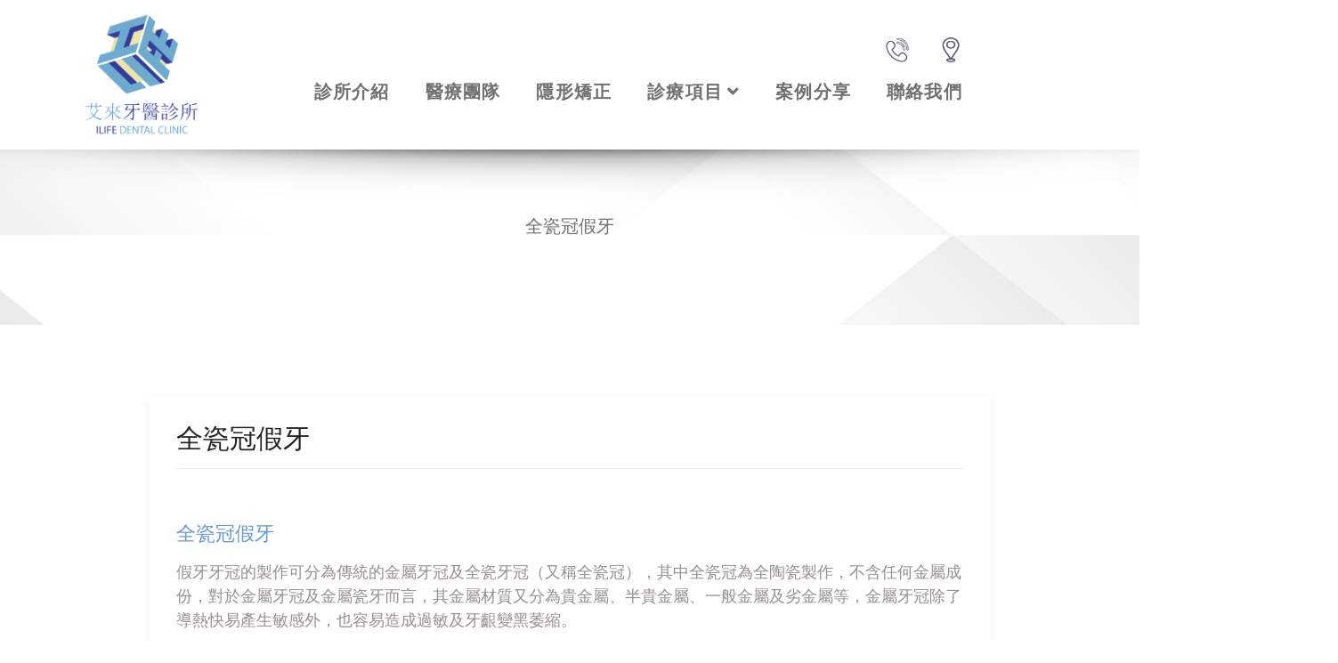

--- FILE ---
content_type: text/html; charset=UTF-8
request_url: https://www.ilifedental.com.tw/service-single6.html
body_size: 3779
content:
<!DOCTYPE html>
<html lang="zh-Hant-TW">

<head>
    <meta charset="utf-8">
    <meta http-equiv="X-UA-Compatible" content="IE=edge">
    <meta name="viewport" content="width=device-width, initial-scale=1">
     <title>全瓷冠假牙-艾來牙醫診所</title>
	<meta name="description" content=""  />

    <!-- ========== Start Stylesheet ========== -->
    <link href="assets/css/bootstrap.min.css" rel="stylesheet" />
    <link href="assets/css/font-awesome.min.css" rel="stylesheet" />
    <link href="assets/css/flaticon-set.css" rel="stylesheet" />
    <link href="assets/css/magnific-popup.css" rel="stylesheet" />
    <link href="assets/css/owl.carousel.min.css" rel="stylesheet" />
    <link href="assets/css/owl.theme.default.min.css" rel="stylesheet" />
    <link href="assets/css/animate.css" rel="stylesheet" />
    <link href="assets/css/bootsnav.css" rel="stylesheet" />
    <link href="style.css" rel="stylesheet">
    <link href="style2.css" rel="stylesheet">
    <link href="assets/css/responsive.css" rel="stylesheet" />
	<link href="assets/css/custom.css" rel="stylesheet" />
    <!-- ========== End Stylesheet ========== -->

    <!-- HTML5 shim and Respond.js for IE8 support of HTML5 elements and media queries -->
    <!-- WARNING: Respond.js doesn't work if you view the page via file:// -->
    <!--[if lt IE 9]>
      <script src="assets/js/html5/html5shiv.min.js"></script>
      <script src="assets/js/html5/respond.min.js"></script>
    <![endif]-->

    <!-- ========== Google Fonts ========== -->
    <link href="//fonts.googleapis.com/css-family=Open+Sans.htm" rel="stylesheet">
    <link href="//fonts.googleapis.com/css-family=Poppins-400,500,600,700,800.htm" rel="stylesheet">

<!-- Banner Slider -->
<link rel="stylesheet" href="assets/css/banner-slide.css">
<script src="assets/js/banner-slide.js"></script>
 <!-- Google tag (gtag.js) -->
<script async src="https://www.googletagmanager.com/gtag/js?id=G-VBWB5KP6R3"></script>
<script>
  window.dataLayer = window.dataLayer || [];
  function gtag(){dataLayer.push(arguments);}
  gtag('js', new Date());

  gtag('config', 'G-VBWB5KP6R3');
</script></head>



<body>

    <!-- Preloader Start -->
    <div class="se-pre-con"></div>
    <!-- Preloader Ends -->

    <!-- Start Header Top 
    ============================================= -->

<div class="wrape">

<div class="wrape-left">
                   
		<a href="/">
		<img src="/assets/img/logo.png" class="logo logo-margin" alt="艾來牙醫診所">
	</a>


 </div>


<div class="outside">

    <div class="top-bar-area">
        <div class="container">
            <div class="row">
                <div class="col-md-12 ">
                    
                </div>
                <div class="col-md-8 address-info text-right ">
                    <div class="info box">
                        <ul>

                           
                            <li>
                                <div class="icon" style="color: #fff;">
                                    <a href="tel:02-87261166">
                                   <!--  <i class="fas fa-phone"></i> -->
                                   <img src="/assets/img/phone.png" width="30" height="30">
                                </a>
                                </div>
                              
                            </li>
                            <li>
                                <div class="icon">
                                    <a href="https://goo.gl/maps/QTVToukxeJu7UKs87" target="_blank">
                                   <!--  <i class="fab fa-line"></i> -->
                                    <img src="/assets/img/location.png" width="30" height="30">
                                </a>
                                </div>
                              
                            </li>
                            
                        </ul>
                    </div>
                </div>
            </div>
        </div>
    </div>
    <!-- End Header Top -->

    <!-- Header 
    ============================================= -->
    <header id="home">

        <!-- Start Navigation -->
        <nav class="navbar navbar-default attr-border logo-less small-pad navbar-sticky bootsnav">

            <div class="container">


                <div class="wrape-right">
                <!-- Start Header Navigation -->
                <div class="navbar-header">
                    <button type="button" class="navbar-toggle" data-toggle="collapse" data-target="#navbar-menu">
                        <i class="fa fa-bars"></i>
                    </button>
                     <a class="navbar-brand1" href="/">
                        <img src="/assets/img/logo.png" class="logo">
                    </a>


                     <div class="info box sddinfo ">
                        <ul>
                              <li>
                                <div class="icon" style="color: #fff;">
                                    <a href="tel:02-87261166 ">
                                   <!--  <i class="fas fa-phone"></i> -->
                                   <img src="/assets/img/phone.png" width="30" height="30">
                                </a>
                                </div>
                              
                            </li>
                            <li>
                                <div class="icon">
                                    <a href="https://goo.gl/maps/QTVToukxeJu7UKs87" target="_blank">
                                   <!--  <i class="fab fa-line"></i> -->
                                    <img src="/assets/img/location.png" width="30" height="30">
                                </a>
                                </div>
                              
                            </li>
                            

                            
                        </ul>
                    </div>





                </div>
                <!-- End Header Navigation -->

                <!-- Collect the nav links, forms, and other content for toggling -->
                <div class="collapse navbar-collapse" id="navbar-menu">
                      <a  href="/" >
                        <img class="logo2" src="/assets/img/logo2.png" width="150" alt="">
                    </a>

                    <ul class="nav navbar-nav navbar-left" data-in="#" data-out="#">
                       
                        <li>
                            <a href="/about.html" style="font-size:20px">診所介紹</a>
                        </li>

                        <li>
                            <a href="/team.html" style="font-size:20px">醫療團隊</a>
                        </li>

                        <li>
                            <a href="/invisalign.html" style="font-size:20px">隱形矯正</a>
                        </li>


                        <li class="dropdown">
                            <a href="javascript:void(0);" class="dropdown-toggle active" data-toggle="dropdown"  style="font-size:20px">診療項目</a>
                            <ul class="dropdown-menu">
                                <li><a href="/service-single2.html" style="font-size:20px">植牙</a></li><li><a href="/service-single3.html" style="font-size:20px">牙周病治療</a></li><li><a href="/service-single4.html" style="font-size:20px">牙齒矯正</a></li><li><a href="/service-single5.html" style="font-size:20px">全口重建</a></li><li><a href="/service-single6.html" style="font-size:20px">全瓷冠假牙</a></li><li><a href="/service-single7.html" style="font-size:20px">美白貼片</a></li><li><a href="/service-single8.html" style="font-size:20px">冷光美白</a></li><li><a href="/service-single9.html" style="font-size:20px">顯微根管</a></li><li><a href="/service-single10.html" style="font-size:20px">兒童牙醫</a></li>                            </ul>
                        </li>



                        <li>
                            <a href="/share.html" style="font-size:20px">案例分享</a>
                        </li>
                       
                        <li>
                            <a href="/contact.html" style="font-size:20px">聯絡我們</a>
                        </li>





                    </ul>



                            <div class="info box sddinfo">
                        <ul>
                              <li>
                                <div class="icon" style="color: #fff;">
                                    <a href="tel:02-87261166 ">
                                   <!--  <i class="fas fa-phone"></i> -->
                                   <img src="/assets/img/phone.png" width="30" height="30">
                                </a>
                                </div>
                              
                            </li>
                            <li>
                                <div class="icon">
                                    <a href="https://goo.gl/maps/QTVToukxeJu7UKs87" target="_blank">
                                   <!--  <i class="fab fa-line"></i> -->
                                    <img src="/assets/img/location.png" width="30" height="30">
                                </a>
                                </div>
                              
                            </li>
                            

                            
                        </ul>
                    </div>



                </div><!-- /.navbar-collapse -->

</div> <!--outside-->
</div>
</div>

            </div>

        </nav>
        <!-- End Navigation -->

    </header>
    <!-- End Header -->

    <div class="breadcrumb-area shadow  bg-fixed text-center text-light" style="background: url(assets/img/page-topBG.jpg) top; background-size:cover;">
        <div class="container">
            <div class="row">
                <div class="col-lg-12 col-md-12">
                    <h1>全瓷冠假牙</h1>
                </div>
            </div>
        </div>
    </div>
    <!-- End Breadcrumb -->

   

    <!-- Start Blog
    ============================================= -->
    <div class="blog-area single full-blog full-blog default-padding">
        <div class="container">
            <div class="row">
                <div class="blog-items">
                    <div class="blog-content col-md-10 col-md-offset-1">
                        <div class="item">

                           

                            <div class="info content-box">
                               
                                
                                <h2>全瓷冠假牙</h2>
                                <hr class="g-mb-60">

                                <p><span style="color:#6699cc;"><span style="font-size:22px;">全瓷冠假牙</span></span></p>

<p><span style="font-size:18px;">假牙牙冠的製作可分為傳統的金屬牙冠及全瓷牙冠（又稱全瓷冠），其中全瓷冠為全陶瓷製作，不含任何金屬成份，對於金屬牙冠及金屬瓷牙而言，其金屬材質又分為貴金屬、半貴金屬、一般金屬及劣金屬等，金屬牙冠除了導熱快易產生敏感外，也容易造成過敏及牙齦變黑萎縮。</span></p>

<p><span style="font-size:18px;">全瓷冠在色澤、紋理等細節的處理也較一般牙冠細致許多，因此非常適合對前牙美觀有較高要求者。</span></p>

<p>&nbsp;</p>

<p><span style="color:#666699;"><span style="font-size:18px;">全瓷冠的優點</span></span></p>

<p><span style="font-size:18px;">強度高、密合度高</span></p>

<p><span style="font-size:18px;">因為沒有與金屬材質接合的問題，所以不會有接合處破裂的問題。經數位掃描精密製作密合度高。</span></p>

<p>&nbsp;</p>

<p><span style="color:#666699;"><span style="font-size:18px;">自然美觀</span></span></p>

<p><span style="font-size:18px;">因為陶瓷跟原生的牙齒同樣為白色材質並有部分透明度；再加上內建專業設備可以精準比色並上釉燒結，可以做到與患者周遭牙齒顏色一致甚至更自然美觀。</span></p>

<p>&nbsp;</p>

<p><span style="color:#666699;"><span style="font-size:18px;">與人體相容較高</span></span></p>

<p><span style="font-size:18px;">一般的全金屬或半金屬牙冠，因為內部接觸牙齦部分採金屬材質，久了會致使周遭牙肉變色變黑甚至萎縮。全瓷冠不含金屬所以更能與人體相容。</span></p>

<p>&nbsp;</p>

<p><span style="color:#666699;"><span style="font-size:18px;">不刺激牙髓神經</span></span></p>

<p><span style="font-size:18px;">陶瓷材質不會因冷熱食物的交替而刺激牙髓神經，也因無金屬成份，不會有金屬離子釋出及異物感。</span></p>

<p>&nbsp;</p>
                            </div>
                        </div>
                    </div>
                </div>
            </div>
        </div>
    </div>
    <!-- End Blog -->

   
  
    <footer class="bg-light" style="background-color:#fff; background:url(/assets/img/footer-bg.jpg); background-size: cover;">
        <!-- Start Footer Top -->
  
        <!-- End Footer Top -->
        <div class="container">
            <div class="row">
                <div class="f-items  m-footer">

                    
                    <!-- Single Item -->
                    <div class="col-md-12  item">
                        <div class="f-item link footer-flex" >
                            <img src="/assets/img/logo.png" class="logo" alt="" width="18%" >
                            
                             <ul class="footer-icon">
	<li><a href="tel:02-87261166"><img height="30" src="/assets/img/phone2.png" width="30" /><span>:02-87261166</span></a></li>
	<li><a href="javascript:;"><img height="30" src="/assets/img/time.png" width="30" /><span>:週一~六 09:30~21:30<br class="none" />
	週日休診</span></a></li>
	<li><a href="https://goo.gl/maps/QTVToukxeJu7UKs87" target="_blank"><img height="30" src="/assets/img/location2.png" width="30" /><span>：台北市信義區林口街190號</span></a></li>
</ul>

                        </div>
                    </div>
                    <!-- End Single Item -->

                   
                </div>

                
            </div>
        </div>
        <!-- Start Footer Bottom -->
		
		<div style="margin:20px; text-align:center">
		<a href="https://www.ilifedental.com.tw">台北隱適美推薦</a> 
		<a href="https://www.ilifedental.com.tw/dentist-clinic.html">信義區牙醫推薦</a> 
		<a href="https://www.ilifedental.com.tw/taipei-periodontist.html">台北牙周病醫生推薦</a> 
		<a href="https://www.ilifedental.com.tw/dental-implants.html">信義區植牙</a> 
		<a href="https://www.ilifedental.com.tw/dentist-recommendation.html">南港牙醫推薦</a> 
		<a href="https://www.ilifedental.com.tw/yongchun-dentist.html">永春牙醫</a>
		</div>
       
    </footer>
    <!-- End Footer -->
    <!-- jQuery Frameworks
    ============================================= -->
    <script src="assets/js/jquery-1.12.4.min.js"></script>
    <script src="assets/js/bootstrap.min.js"></script>
    <script src="assets/js/equal-height.min.js"></script>
    <script src="assets/js/jquery.appear.js"></script>
    <script src="assets/js/jquery.easing.min.js"></script>
    <script src="assets/js/jquery.magnific-popup.min.js"></script>
    <script src="assets/js/modernizr.custom.13711.js"></script>
    <script src="assets/js/owl.carousel.min.js"></script>
    <script src="assets/js/wow.min.js"></script>
    <script src="assets/js/progress-bar.min.js"></script>
    <script src="assets/js/isotope.pkgd.min.js"></script>
    <script src="assets/js/imagesloaded.pkgd.min.js"></script>
    <script src="assets/js/count-to.js"></script>
    <script src="assets/js/bootsnav.js"></script>
    <script src="assets/js/main.js"></script>
    <script src="logo.js"></script>


</body>
</html>

--- FILE ---
content_type: text/css
request_url: https://www.ilifedental.com.tw/style2.css
body_size: 4089
content:
.ilifedental{display:none;}

.about-area h2{ font-size: 25px; }


.logo{ padding:12px 0; max-width: 65%; }
.logo2{ display: none; }
.logo2-open{ display: block; margin-right: 100px; }
.logo-margin{ margin:0 40%; }
.logo img{ margin:0 auto; display:block; width: 34%;}



nav.navbar.bootsnav {
  /*background: url(assets/img/index-bg.png) left;*/
  background-color: #fff;
  border-radius: 0;
  border: none;
  /*box-shadow: 0 8px 25px 0 rgba(0, 0, 0, 0.04);
  -moz-box-shadow: 0 8px 25px 0 rgba(0, 0, 0, 0.04);
  -webkit-box-shadow: 0 8px 25px 0 rgba(0, 0, 0, 0.04);
  -o-box-shadow: 0 8px 25px 0 rgba(0, 0, 0, 0.04);*/
  margin: 0;
}

nav.navbar.bootsnav ul.nav > li > a {
  color: #717071;
  background-color: transparent !important;
  text-transform: uppercase;
  font-weight: 600;
}
nav.navbar .quote-btn a {
  background: #000 none repeat scroll 0 0;
  border-radius: 5px;
  color: #ffffff;
  display: inline-block;
  font-size: 12px;
  font-weight: 600;
  text-transform: uppercase;
}

.nhipic{ width:100%; height: 100%; background-color: #76160C; }
.nhi-list{ display: flex; margin: 30px;}
.about-area .info-flex{ display: flex;     align-items: center;}
.about-area .about-content .info h4{ display: inline; background-color: #E96764; line-height: 1.2; color: #fff; padding: 10px;
    border-radius: 15px; }

.about-area .about-content .concept h2{ color:#1f407f; text-align: center;}
.about-area .about-content .concept p{ font-size: 16px; color:#96908d; text-align: center;}

.about-area .about-content ul li {
/*  border-bottom: 1px solid #e7e7e7;
  margin-bottom: 20px;
  padding-bottom: 20px;*/
  border: 1px solid #E96764;
    border-radius: 30px;
    padding: 5px;
    text-align: center;
    margin: 5px;
    color: #E96764;
}
.about-area .about-content ul li:last-child {
 /* border: medium none;
  margin-bottom: 0;
  padding-bottom: 0;*/
}

.about-area{ background: url(assets/img/index-aboutBG.png) 100% 0%; background-size: cover;}
.top-bar-area{ /*background: url(assets/img/index-bg.png) right;*/ }
.top-bar-area .info.box li .icon i {
  color: #E49415;
  font-size: 30px;
}

.top-bar-area .address-info.text-right .info.box li {
 /* margin-left: 15px;*/
  padding-left: 15px;
  position: relative;
}

.services-area1 .services-items .item i {
 /* border: 1px solid #e7e7e7;
  -webkit-border-radius: 50%;
  -moz-border-radius: 50%;
  border-radius: 50%;
  color: #E96764;
  display: inline-block;
  font-size: 50px;
  height: 200px;
  line-height: 195px;
  position: relative;
  text-align: center;
  width: 200px;*/
}

.services-area1 .services-items .item {
 /* background: #ffffff none repeat scroll 0 0;
  -moz-box-shadow: 0 5px 30px 0 rgba(214, 215, 216, 0.57);
  -webkit-box-shadow: 0 5px 30px 0 rgba(214, 215, 216, 0.57);
  -o-box-shadow: 0 5px 30px 0 rgba(214, 215, 216, 0.57);
  box-shadow: 0 5px 30px 0 rgba(214, 215, 216, 0.57);*/
  padding: 23px 17px;
}
.shadowborder{ box-shadow: 0 0 10px 0 rgba(233, 103, 100, 0.57);}

.services-area1 .services-items .item h4 {
  font-weight: 900;
  text-transform: capitalize;
  display: block;
  color: #9e9996;
}
.Punset{ padding:unset; }
.services-area .col-md-6 .item{ border-radius: 20px; overflow: hidden; margin: 12px; }

.services-area1 .info-flex{ display: flex; align-items: center; justify-content: space-evenly;}
.services-area1 .info-flex li{border: 1px solid #E96764;
    border-radius: 20px;
    padding: 3px;
    margin: 10px;
    color: #E96764;}

.services-area .services-items.item-cell .item .info{ background-color: #BD2A20; }
.services-area .services-items.item-cell .item .info {
  padding: 25px;
}
.maps{ width: 100%; height:300px; }

.services-area .services-items.item-cell .item {
  /*padding: 50px 20px;*/
}

.services-area .services-items .info h4{font-size: 24px; color: #96908d;}
.services-area .services-items .info p{font-size: 18px; color: #96908d;}
.services-area .services-items .item {
  background: #ffffff none repeat scroll 0 0;
  -moz-box-shadow: 0 5px 30px 0 rgba(214, 215, 216, 0.57);
  -webkit-box-shadow: 0 5px 30px 0 rgba(214, 215, 216, 0.57);
  -o-box-shadow: 0 5px 30px 0 rgba(214, 215, 216, 0.57);
  box-shadow: 0 5px 30px 0 rgba(214, 215, 216, 0.57);
  /*padding: 50px 30px;*/
}

/* Services item cell */

.services-area .services-items.item-cell .item .icon, 
.services-area .services-items.item-cell .item .info {
  display: block;
  vertical-align: bottom;
}
.services-area .item .info p{ color: #fff; }
.bg-light{ background: url(assets/img/); position: relative;}
.bg-light {background-color: #000;   padding-top: 30px;}
.footer-tips{ background-color: #B12921; width: 100%; padding: 10px; }
.footer-tips p{ text-align: center; color:#fff; font-size: 16px; }
.ff-flex{ display: flex;  justify-content: space-evenly;}
.ff-flex ul{ margin-bottom: 45px;}
footer .f-item.link li {
  /*float: left;*/
  /*width: 50%;*/
 
/* justify-content: center;*/
 font-size: 18px;
}

.footer-icon li{ padding-right: 30px; }

.f-item a, .f-item p{ color:#888889; width: 100%;  font-size: 16px; line-height: 2.2; }
.f-item h3{ color:#888889; font-weight: 800;}

.footer-icon{ display: flex; margin-left: 165px;  }
.bg-light .f-item .color-f ,.bg-light .f-item ul li a.color-f{ color:#8c7a70; }


.services-area1 .services-items .item a {
  color: #666666;
 /* display: inline-block;*/
  font-weight: 600;
  margin-top: 10px;
  text-transform: uppercase;
}

.site-heading h2{ color:#9e9996;  font-size: 25px;}

.site-heading h2::before {
  /*background: #E49415 none repeat scroll 0 0;*/
  bottom: 0;
  content: "";
  height: 2px;
  left: 50%;
  margin-left: -20px;
  position: absolute;
  width: 40px;
}
.blog-area .info .meta > a {
  color: #E49415;
  /*float: right;*/
  font-weight: 600;
  text-transform: uppercase;
}

.ssbg{ background: url(images/pagebg.jpg);}
.bgwhite{ background-color: #fff; }

.breadcrumb-area .breadcrumb li.active {
  color: #E96764;
}


.flexlayout{ display: flex; }
.wrapebg{ width:90%; background-color:#fff; margin:0 auto; }
.top-title{ width:100%; display: flex; align-items: flex-end; margin-top: 100px; }
.top-title .list-title{ padding: 5px 5px 5px 55px; background-color:#E8625F; text-align: right; color: fff; margin-bottom: unset; }
.top-title .top-line{ border-bottom:1px solid #E8625F; width:67%; }
.service-list{ display: flex; margin-bottom:100px; }
.service-list .s1{  }
.service-list .s1 ul{display: flex;}
.service-list .s1 li{ border: 1px solid #E96764; 
    border-radius: 20px;
    padding: 3px;
    margin: 10px;
    color: #E96764; text-align: center; }
.service-list{margin-bottom: 100px;}

.articlelayout{ margin-bottom: 50px; }
.blog-area .blog-items .info .articlelayout h3{    color: #76160C; font-weight: 600;}
.blog-area .blog-items p{ font-size: 16px; }
.breadcrumb-area .container .col-lg-12 h1{ color: #717071; font-size: 20px; }

.services-area1 .services-items .item i::after {
 /* border-bottom: 2px solid;
  -webkit-border-radius: 50%;
  -moz-border-radius: 50%;
  border-radius: 50%;
  border-left: 2px solid;
  content: "";
  height: 100%;
  left: 0;
  position: absolute;
  top: 0;
  -webkit-transition: all 0.35s ease-in-out;
  -moz-transition: all 0.35s ease-in-out;
  -ms-transition: all 0.35s ease-in-out;
  -o-transition: all 0.35s ease-in-out;
  transition: all 0.35s ease-in-out;
  width: 100%;*/
}

.default-padding {
  padding-top: 80px;
  padding-bottom: 60px;
}

.footerbg{ /*background:url(images/footerbg.png) top;*/ }

.footerbg .services-items .item{background-color: #E1F3EC;}
.footerbg .services-items .item a{
    display: grid;
    height: 130px;align-items: center; }
.footerbg .services-items .item a:hover{  background-color: #6EC5AC; }

.bg-light .f-item li{ display: flex; }

.clients-area .container .clients-items .single-item{ width: 227px; height: 150px; align-items: center; display: grid; background-color: #afc4d1; font-size: 20px; }
.clients-area .container .clients-items .single-item a{ line-height: 5.2;     margin: 0 27px; color:#fff; }
.clients-area .container .clients-items .single-item a:hover{    background-color: #e1eaf0; color:#5C5156; }
.no-js .owl-carousel,.owl-carousel.owl-loaded{display:block;    max-height: 266px; overflow: hidden; }

.bg-mu{ background-color:#7c96ad; }


.teposition{ position:absolute; right:200px; z-index: -10;}


.work-process-area table{
  width: 100% !important;
    display: block;
    border: 1px solid #eee;
    overflow-x: auto;
}
.OutpatientTable tr:nth-child(1){background: #D7C7AE; color: #FFF;}

.OutpatientTable tr{     border-bottom: 1px solid #A6937C;}
.OutpatientTable tr, .OutpatientTable th{text-align: center;font-weight: bold; font-size: 1.2em;}

.work-process-area table th, .boxtext table td{    padding: 10px;}
.OutpatientTable tr:nth-child(2) td{    background: #E8DCC9!important;
    color: #000;}

.OutpatientTable tr td:nth-child(odd){    background: #F6F5F5;}
.OutpatientTable tr td{min-width: 102px;}
.OutpatientTable .TimePeriod{    background: #F0EEEA!important;
    min-width: 108px;}

table{    border-collapse: collapse;
    background-color: transparent;}

.blog-area .info {
  box-shadow: -1px 3px 10px 0 rgba(0, 0, 0, 0.06);
  overflow: hidden;
  padding: 30px;
  background: #ffffff none repeat scroll 0 0;
  font-size: 16px;

}
.info-set{ 
  height: 350px;
    display: flex;
    align-items: center;
    justify-content: space-around; }

.contact-area .address-items li .icon i {
  color: #1f407f;
  display: inline-block;
  font-size: 50px;
}
.contact-area .contact-form button {
  background: #ccbbac none repeat scroll 0 0;
  border: medium none;
  box-shadow: inherit;
  color: #ffffff;
  font-family: "Poppins",sans-serif;
  font-weight: 600;
  padding: 12px 30px;
  text-transform: uppercase;
}
.contact-area .contact-form p::after {
  background: #64bfbc none repeat scroll 0 0;
  bottom: 0;
  content: "";
  height: 3px;
  left: 0;
  position: absolute;
  width: 50px;
}

.flotright{ float:right; }

.blog-area .sidebar .title h4::before {
  background: #E49415 none repeat scroll 0 0;
  bottom: 0;
  content: "";
  height: 2px;
  left: 0;
  position: absolute;
  width: 50px;
  z-index: -1;
}
footer .f-item.link li a:hover {
  color: #888889;
}
footer .f-item.link li a {
  display: contents;
  font-size: 18px;
  padding-left: 15px;
  position: relative;
}


footer .f-item.link li a::before {
  content: "";
  font-family: "Font Awesome 5 Free";
  font-weight: 600;
  left: 0;
  opacity: 0.4;
  position: absolute;
  top: 0;
  width: 6px;
}

.contact-area .contact-form {
  margin-top: 15px;
}


.wrape{ display: flex;     justify-content: space-between;     align-items: center; background-color: #fff; }
.wrape-left{width: 17%;}
.outside{ width:74%; }

.index-info{ display: flex; justify-content: space-around; overflow: hidden;}
.index-about{width:500px;   padding: 20px;}
.index-about h2,.index-about p{  color: #000; }
.index-about p{line-height: 2.2;}
.index-news button{ background-color: #ccbbac; color: #fff; padding:3px 11px ; border: unset;  }
.index-news{width:500px;   padding: 20px;}
.index-news h2 ,.index-news ul li{ color:#8c7a70; }
.news-area{ background-color: rgba(230, 216, 204, 0.5); }

.newswrape{ clear: both; overflow: hidden; }
.news_title{float: left;}
.news_title h2{ color: #c19c3a; }
/*.news_title h2{ font-size:70px; }*/
.news_inner{ width:50%; float: right; }
.news_inner li{ border-bottom: 1px solid #c19c3a; }
.news_inner a{ display: unset !important; }
.news_time{ display: flex;   align-items: flex-start;  }
.news_time span.new-img{ width:50px; height:50px; background-color: #f7f7f7f7; margin-right: 20px; }
.news_time p.month{ font-size: 16px; color: #8c7a70; font-weight: 600; line-height: 1.2; margin:unset !important; font-family:  "Times New Roman", Times, serif;letter-spacing: 1px; }

.news_time span p.title{ font-size: 18px;  color: #8c7a70; font-weight: 800; }
.about-area .about-content ul li{ border:unset;     text-align: left; }



.services-area1 .services-items .item i img{
 
  /*-webkit-border-radius: 50%;
  -moz-border-radius: 50%;
  border-radius: 50%;*/
  width:100%;
 
}
.clients-items .single-item{position: relative;}
.clients-items .single-item p{ position: absolute; right: -9px; top: 0; background-color: rgba(0,0,0,0.5); padding:0 10px; color: #fff; width: unset; }
.m-footer{display: flex;}

.footer-copyright{ background-color: #1e1b0e;     text-align: center;  }
.footer-copyright p{ color:#fff; }

.info .icon img{width: 30px; height: 30px;}
.info .icon .p-img{ width: 30px; height: 30px; background: url(assets/img/phone.png) no-repeat ;  }

.work-process-area .row .process-item .info p{ color: #000; }


.download_wrape ul{width: 80%; margin:0 auto;}
.download_wrape ul a{ line-height: 7.2;  }
.download_wrape ul a li{ border: 1px solid #ccc; background-color: #eeeeee;  padding: 0 90px; position: relative; font-size: 18px; }
.download_wrape ul a li:hover{ background-color: #fff; }
.download_wrape ul a li::before{ content: ''; position: absolute; left: 20px; top: 50px; background: url(assets/img/dot-circle-solid.svg); width: 20px; height: 20px; }
.download_wrape ul a li::after{ content: ''; position: absolute; right: 20px; top: 50px; background: url(assets/img/download-solid.svg); width: 20px; height: 20px; }

.blog-area p{ color:#000; }


/*concept page*/
.about-icon{ display:flex; }
.about-icon li{ margin-right: 30px; }

/*news page*/
.blog-area button{ background-color: #ccbbac; color: #fff; padding:3px 11px ; border: unset;  }
.blog-area .info h4 a,.blog-area .info p{ color:#96908d; }
.blog-area .info h4 a{ font-weight: 800; }


/*link page*/
.align-end{ text-align: end; }


/*t1*/
.team-area p,.team-area h4,.team-area h2 { color:#717071; }



/*I life*/

.nav>li{position:relative;display:block; /* border-left: 1px solid; */}
.nav>li:hover{ background-color: rgba(62, 85, 142, 0.6);  }
.nav>li:nth-child(1){ border-left:unset ;  }


.service-content h2{ color:#1f407f; text-align: center; }
.service-ul{ display: flex; list-style: none;   justify-content: center;}
.service-ul li{ margin-right: 30px; }
.service-ul li a{ color:#96908d; font-size: 16px; }
.s-mb-150{ margin-bottom: 150px; }
.s-mb-90{ margin-bottom: 90px; }

.clients-area h2{ color: #fff; font-size: 25px; }
.footer-flex{ display: flex; flex-direction: column; align-items: center; }
.g-mt-15{ margin-top:15px; }
.g-mb-15{ margin-bottom:15px; }

/*I life about*/
.about-data li{ display: flex; margin-top: 30px; font-size: 16px; }
.about-2-area p{ font-size: 16px; }


/*I life team*/

.g-mb-60{ margin-bottom:60px; }
.team-area h4{ margin-bottom: 0;}


.address-items .info{ display: flex; justify-content: space-around; }


.service-ul li a:hover{ color: #c8c8c8; }



@media (max-width: 1200px) {
  .wrape-left{ width:14%; }
  .outside{ width:79%; }
}


@media (max-width: 1300px) {

  .flotright{ float: unset; }
  .navbar-collapse.collapse{ justify-content: unset; }
}



@media (max-width: 1024px) {

   .wrape-left .logo{ display: none; }
   .wrape-left{ display: none; }
   .outside{ width:100%; }
}



@media (min-width: 1024px) {
   nav.navbar.bootsnav li.dropdown ul.dropdown-menu {
    background: rgba(62, 85, 142, 0.6) none repeat scroll 0 0;
    border: 1px solid transparent;
    border-radius: 2px;
    box-shadow: 0 5px 50px 0 rgba(0, 0, 0, 0.15);
    padding: 0;
    width: 98px;
  }
   nav.navbar.bootsnav li.dropdown ul.dropdown-menu > li > a {
    padding: 12px 15px;
   /* border-bottom: solid 1px #f5f5f5;*/
    color: #fff;
    font-weight: 500;
    font-size: 12px;
    text-transform: uppercase;
  }

  nav.navbar.bootsnav ul.nav > li > a:hover {
    color: #FFF;
  }

    nav.navbar.bootsnav ul.navbar-left li.dropdown ul.dropdown-menu li a:hover {
    color: #fff;
  }


  nav.navbar.bootsnav.small-pad ul.nav > li > a {
    padding: 4px 20px !important;
  }

 



}

@media (max-width: 1023px) {

    nav.navbar.bootsnav .navbar-collapse.collapse.in {
    background: #fff none repeat scroll 0 0;
    display: block;
    margin-bottom: 30px;
  }

   nav.navbar.bootsnav ul.nav li.dropdown ul.dropdown-menu > li > a {
    /*border-bottom: 1px solid #e0e0e0;*/
    color: #fff;
    display: block;
    font-size: 12px;
    font-weight: 600;
    padding: 15px 0;
    text-transform: uppercase;
    width: 100%;
  }

  nav.navbar.bootsnav .navbar-header {
    float: none;
    display: block;
    text-align: center;
    padding-left: 30px;
    padding-right: 30px;
  }


  nav.navbar.bootsnav.attr-border .navbar-header{ padding-bottom: 35px; }
  nav.navbar.bootsnav ul.nav > li > a:hover{ color:#fff; }
  nav.navbar.bootsnav ul.nav li.dropdown ul.dropdown-menu > li{ background-color:rgba(62, 85, 142, 0) !important ; }
}


@media (max-width: 991px){
  .teposition{ right: 40px; top: 100px; }
  .align-end{ text-align: unset; }
}


@media (min-width: 768px){

.navbar-collapse.collapse{display:flex;!important;  height:auto!important;padding-bottom:0;overflow:visible!important;     justify-content: flex-start;}

.sddinfo{display: none;}


}


@media (max-width: 768px){
  .logo{ width:82%; }

  .ff-flex{ display:unset; }

  .bg-light{ background-position-y: bottom; background-repeat: no-repeat; }
  .none{ display: none; }

  .flexlayout{ display: unset; }
  .top-title .top-line{ display: none; }
  .service-list{ display: unset; }

  .service-list .s1 ul{ display: unset; }
  .service-list .s1{display: flex;}

  .teposition{ right: 65px; top: 100px; width: 20%; }


  .bg-light .f-item a, h4, p{  line-height: 2.2; }

  .sddinfo{  font-size: 20px; position: absolute; bottom: 0;  left: calc( 50% - 50px); }
  .sddinfo ul{ display: flex; margin: 15px;     }
  .sddinfo ul li{margin-right: 10px;}

  nav.navbar.bootsnav .navbar-nav{ margin-bottom:35px; }
  

  .navbar .rightpadding{ padding-right: 87px; }


  .news-area .container .row .index-info{ display: unset;}
  .index-about{ width:100%; }
  .index-news{width:100%;}

  .m-footer{display: unset;}

  .download_wrape ul a li{ padding: 49px 10px; }
  .download_wrape ul a li::before{ display: none; }
  .download_wrape ul a li::after{right: 50%; top: 13px;}
  .download_wrape ul a{ line-height: 2.2; }

  .logo{ padding:12px 0; max-width: 43%; }


  nav.navbar.bootsnav .navbar-header {
    
   /* text-align: unset;*/
  

  }

  .bg-light .f-item li{ justify-content: space-evenly; }
  footer .f-items{ text-align: center; }
  .footer-icon li{ padding-right: unset; margin-bottom: 30px; }


  .service-ul{     flex-direction: column;
    align-items: center;
} 

  .service-ul li{ margin-bottom: 30px; margin-right: unset; }
  .about-area{ background: url(assets/img/index-aboutBG.png) top; }

  .footer-icon{ display: block; margin-left: unset; }
  

  .address-items .info{ display: block; }

  .clients-area .container .clients-items .single-item a{ background-color:#e1eaf0; color: #5C5156; }
  /*.clients-area .container .clients-items .single-item a{ margin: 0px 65px; }*/
  .clients-area .container .clients-items .single-item a{ margin-right:70px;}
  
  


}

@media (max-width: 500px){

 .teposition{  top: 150px; right: 21px; }

}


@media (max-width: 400px){

 .sddinfo ul{  justify-content: unset; }

}


--- FILE ---
content_type: text/css
request_url: https://www.ilifedental.com.tw/assets/css/responsive.css
body_size: 1829
content:
/*================================ 
    #RESPONSIVE CSS 
====================================*/

/* Tablet Layout: 768px.*/
@media only screen and (min-width: 768px) and (max-width: 991px) {


  nav.navbar.bootsnav.navbar-default.navbar-fixed.navbar-transparent.inc-topbar {
    margin-top: 47px;
  }

  /* Topbar */
  .top-bar-area .row {
    display: block;
  }

  .top-bar-area .address-info {
    overflow: hidden;
    width: 100%;
    text-align: center;
  }

  .top-bar-area .social {
    float: left;
    text-align: center;
    width: 100%;
    display: none;
  }

  .top-bar-area .info.box li {
    float: none;
  }

  .top-bar-area .info {
    text-align: left;
  }

  .top-bar-area .info.box {
    text-align: center;
  }

  .top-bar-area .link {
    display: none;
    text-align: center;
  }

  /* About */
  .about-area .about-items .item a {
    box-shadow: 0 5px 30px 0 rgba(214, 215, 216, 0.57);
  }

  .about-area.inc-video .video-info {
    float: none;
    margin-bottom: 30px;
    overflow: hidden;
  }

  .about-area .about-list {
    border: medium none;
    margin-top: 30px;
    padding-left: 15px;
  }

  .about-area.inc-video .about-info {
    border: medium none;
    margin-top: 30px;
    padding-left: 15px;
  }

  .about-area .about-content.content-left .thumb {
    margin-top: 30px;
  }

  /* Skill */
  .skill-area .skill-items {
    border-left: medium none;
  }

  .skill-area .info {
    padding-right: 15px;
  }

  .skill-area .skill-items {
    margin-bottom: 30px;
    margin-top: 30px;
  }

  .skill-area.full .row {
    display: block;
  }

  .skill-area.full .bg-cover {
    min-height: 400px;
  }

  .skill-area.full .skill-items {
    margin-top: 0;
    padding: 80px 15px;
  }

  .skill-area.full .skill-items h2 {
    margin-bottom: 30px;
  }

  /* Work Place */
  .work-place-area {
    background: #f9f9f9 none repeat scroll 0 0;
  }

  .work-place-area .work-place-items .item {
    display: block;
  }

  .work-place-area .work-place-items .item .thumb {
    min-height: 400px;
  }

  .work-place-area .work-place-items .item .info {
    padding: 80px 15px;
  }

  .work-place-area .work-place-items.workplace-carousel .owl-nav .owl-prev, 
  .work-place-area .work-place-items.workplace-carousel .owl-nav .owl-next {
    top: 200px;
  }

  .services-single-area .sidebar {
    margin-top: 30px;
  }

  /* Word Process */
  .work-process-area .process-item {
    margin-top: 30px;
  }


  /* Team */
  .team-items.single .profile {
    margin-bottom: 30px;
    padding-right: 15px;
  }


  /* Testimonials & Faq */
  .testimonials-faq .faq-area {
    margin-top: 30px;
  }


  /* Achivement */
  .achivement-area .info {
    padding-right: 15px;
  }

  .achivement-area .achivement-items .item:first-child, 
  .achivement-area .achivement-items .item:nth-child(2) {
    margin-top: 30px;
  }

  .achivement-area .achivement-items {
    text-align: center;
  }

  /* Clients */
  .clients-area .row {
    display: block;
  }

  .clients-area .left-info {
    border-bottom: 1px solid rgba(255, 255, 255, 0.2);
    border-right: medium none;
    margin-bottom: 30px;
    padding-bottom: 15px;
    padding-right: 15px;
    text-align: center;
  }

  .clients-area .clients-box {
    padding-left: 15px;
  }

  .clients-area h4::after {
    left: 50%;
    margin-left: -25px;
  }

  /* Blog */
  .blog-area .sidebar {
    margin-bottom: -10px;
    margin-top: 50px;
  }

  .blog-area.left-sidebar .blog-content {
    float: none;
  }

  .blog-area.single .blog-items .item .contact-comments .col-md-6 {
    float: none;
    padding: 0 15px;
  }

  /* Portfolio */
  .portfolio-area .portfolio-items.col-2 .pf-item,
  .portfolio-area .portfolio-items.col-3 .pf-item,
  .portfolio-area .portfolio-items.col-4 .pf-item {
    width: 50%;
  }


  /* Contact */
  .contact-area .contact-form {
    margin-top: 30px;
  }

  .callback-area .thumb {
    margin-top: 30px;
  }


  /* Footer */
  .footer-top .form form {
    width: 100%;
  }

  footer .f-items .equal-height {
    display: block;
    margin-bottom: 50px;
    float: left;
    width: 100%;
  }

  footer .f-items .equal-height:last-child {
    margin-bottom: 0;
  }

  footer .footer-bottom {
    text-align: center;
  }

  footer .footer-bottom .link {
    margin-top: 10px;
    text-align: center;
  }
}


/* Mobile Layout: 320px. */
@media only screen and (max-width: 767px) {

  /* Heading */
  h1 {
    font-size: 30px;
  }

  h2 {
    font-size: 26px;
  }

  h3 {
    font-size: 20px;
  }

  h4 {
    font-size: 18px;
    line-height: 1.4;
  }

  h5 {
    font-size: 16px;
    line-height: 1.4;
  }

  h6 {
    font-size: 14px;
    line-height: 1.4;
  }

  .default-padding {
   /* padding-top: 50px;
    padding-bottom: 50px;*/
  }

  .padding-xl {
    padding-bottom: 50px;
    padding-top: 50px;
  }

  .default-padding.bottom-less {
    padding-bottom: 20px;
    padding-top: 50px;
  }

  .default-padding-bottom {
    padding-bottom: 50px;
  }

  .default-padding-top {
    padding-top: 50px;
  }

  .default-padding.bottom-30 {
    padding-bottom: 0;
    padding-top: 50px;
  }

  .default-padding.bottom-20 {
    padding-bottom: 20px;
    padding-top: 50px;
  }

  .padding-less-mobile {
    padding-top: 0;
  }

  .site-heading {
    margin-bottom: 30px;
  }

  .site-heading.single {
    margin-bottom: 20px;
  }

  .carousel-shadow.default-padding {
    padding-bottom: 35px;
  }

  .breadcrumb-area {
    padding: 100px 0;
  }

  .breadcrumb-area h1 {
    font-size: 36px;
  }

  /* Topbar */
  .top-bar-area {
    display: none;
  }

  nav.navbar .quote-btn {
    display: none;
  }

  nav.navbar.bootsnav.navbar-default.navbar-fixed.navbar-transparent.inc-topbar {
    margin-top: 0;
  }

  .side {
    padding: 50px 50px 50px 35px;
    width: 320px;
  }

  /* Banner Area */

  .banner-area .content h1 {
    font-size: 36px;
    line-height: 1.2;
  }

  .banner-area .transparent-nav .content {
    padding-top: 60px;
  }

  .banner-area .heading-uppercase .content h1 {
    font-size: 36px;
  }

  .banner-area .text-center p {
    padding: 0;
  }

  /* About  */
  .about-area .about-items .item a {
    box-shadow: 0 5px 30px 0 rgba(214, 215, 216, 0.57);
  }

  .about-area.inc-video .video-info {
    float: none;
    margin-bottom: 30px;
    overflow: hidden;
  }

  .about-area .about-info li:first-child, 
  .about-area .about-info li:nth-child(2) {
    margin-top: 30px;
  }

  .about-area.inc-video .about-info {
    text-align: center;
    overflow: hidden;
  }

  .about-area .about-info li {
    text-align: center;
    width: 100%;
  }

  .about-area .about-list {
    border: medium none;
    margin-top: 30px;
    padding-left: 15px;
  }

  .about-area .management-quote {
    padding-right: 15px;
    text-align: center;
  }

  .about-area .management-quote .management-items p::before {
    left: 50%;
    margin-left: -20px;
  }

  .about-area .author {
    display: block;
  }

  .about-area .author .info {
    padding: 0;
  }

  .about-area .author .thumb {
    margin: auto auto 15px;
  }

  .about-area .about-list li .icon, 
  .about-area .about-list li .info {
    display: block;
    text-align: center;
  }

  .about-area .about-list li .icon {
    margin-bottom: 15px;
  }

  .about-area .about-content.content-left .thumb {
    margin-top: 30px;
  }

  /* Services */
  .services-inc-area .services-carousel .owl-nav {
    display: none;
  }

  .services-single-area .sidebar {
    margin-top: 30px;
  }

  /* Skill */
  .skill-area .skill-items {
    border-left: medium none;
  }

  .skill-area .info {
    padding-right: 15px;
  }

  .skill-area .skill-items {
    margin-top: 30px;
  }

  .skill-area.full .row {
    display: block;
  }

  .skill-area.full .bg-cover {
    min-height: 300px;
  }

  .skill-area.full .skill-items {
    margin-top: 0;
    padding: 50px 15px;
  }

  .skill-area.full .skill-items h2 {
    margin-bottom: 30px;
  }

  .skill-area .tab-items .nav-pills {
    border: medium none;
    margin-bottom: 10px;
    margin-top: 30px;
    text-align: center;
  }

  .skill-area .tab-items .nav-pills li {
    display: inline-block;
    float: none;
  }

  .skill-area .tab-items .nav-pills a {
    border: 1px solid #e7e7e7;
    margin: 0 5px 10px;
    padding: 10px 15px;
  }

  .skill-area .tab-items .nav-pills .active a::after {
    display: none;
  }


  /* Work Place */
  .work-place-area {
    background: #f9f9f9 none repeat scroll 0 0;
  }

  .work-place-area .work-place-items .item {
    display: block;
  }

  .work-place-area .work-place-items .item .thumb {
    min-height: 350px;
  }

  .work-place-area .work-place-items .item .info {
    padding: 50px 15px;
  }

  .work-place-area .work-place-items.workplace-carousel .owl-nav {
    display: none;
  }

  /* Word Process */
  .work-process-area .process-item {
    margin-top: 30px;
  }

  /* Team */
  .team-area .team-items.team-carousel .owl-nav {
    display: none;
  }

  .team-items.single .profile {
    margin-bottom: 30px;
    padding-right: 15px;
  }

  /* Testimonials & Faq */
  .testimonials-faq .faq-area {
    margin-top: 30px;
  }


  /* Achivement */
  .achivement-area .info {
    padding-right: 15px;
  }

  .achivement-area .achivement-items .item:first-child, 
  .achivement-area .achivement-items .item:nth-child(2) {
    margin-top: 30px;
  }

  .achivement-area .achivement-items {
    text-align: center;
  }

  /* Clients */
  .clients-area .row {
    display: block;
  }

  .clients-area .left-info {
    border-bottom: 1px solid rgba(255, 255, 255, 0.2);
    border-right: medium none;
    margin-bottom: 30px;
    padding-bottom: 15px;
    padding-right: 15px;
    text-align: center;
  }

  .clients-area .clients-box {
    padding-left: 15px;
  }

  .clients-area h4::after {
    left: 50%;
    margin-left: -25px;
  }

  /* Portfolio */
  .portfolio-area .portfolio-items.col-2 .pf-item,
  .portfolio-area .portfolio-items.col-3 .pf-item,
  .portfolio-area .portfolio-items.col-4 .pf-item {
    width: 100%;
  }

  .portfolio-area .mix-item-menu button::after {
    height: 5px;
    margin-top: -1px;
    width: 5px;
  }

  .portfolio-area.inc-colum {
    padding-bottom: 35px;
  }


  /* Blog */
  .blog-area .sidebar {
    margin-bottom: -10px;
    margin-top: 50px;
  }

  .blog-area.left-sidebar .blog-content {
    float: none;
  }

  .author-bio .avatar {
    display: block;
    margin-bottom: 30px;
    vertical-align: top;
    width: auto;
  }

  .author-bio .content {
    display: block;
    padding: 0;
  }

  .blog-area.single .blog-items .item .contact-comments .col-md-6 {
    float: none;
    padding: 0 15px;
  }

  .blog-area.single .content-box .meta .date {
    float: left;
    width: 100%;
    margin-bottom: 15px;
  }

  .comments-list .commen-item.reply {
    padding-left: 0;
  }

  .comments-info a {
    margin-left: 0;
  }

  .comments-area .commen-item .comments-info p {
    display: block;
    margin-bottom: 15px;
  }

  /* Contact */
  .contact-area .contact-form {
    margin-top: 30px;
  }

  .google-maps iframe {
    height: 300px;
  }

  .callback-area .thumb {
    margin-top: 30px;
  }


  /* Error Page */
  .error-box .search form {
    width: 300px;
  }

  .error-page-area .error-box h1 {
    font-size: 150px;
  }

  /* Footer */
  .footer-top .row {
    display: block;
  }

  .footer-top {
    display: block;
    padding: 50px 0;
  }

  footer .footer-top .form {
    text-align: center;
  }

  footer .footer-top {
    text-align: center;
  }

  footer .footer-top .logo {
    margin-bottom: 20px;
  }

  .footer-top .form form {
    display: inline-block;
    float: none;
    width: 100%;
  }

  footer .f-items .equal-height {
    display: block;
    margin-bottom: 50px;
    float: left;
    width: 100%;
  }

  footer .f-items .equal-height:last-child {
    margin-bottom: 0;
  }

  footer .footer-bottom {
    text-align: center;
  }

  footer .footer-bottom .link {
    margin-top: 10px;
    text-align: center;
  }

  footer .f-item.link li {
    width: 100%;
  }
}

/* Max Wide Mobile Layout: 600px. */
@media only screen and (min-width: 600px) and (max-width: 767px) {

  /* Portfolio */
  .portfolio-area .portfolio-items.col-2 .pf-item,
  .portfolio-area .portfolio-items.col-3 .pf-item,
  .portfolio-area .portfolio-items.col-4 .pf-item {
    width: 50%;
  }
}

@media only screen and (min-width: 610px) and (max-width: 767px) {

 nav.navbar .quote-btn {
    display: inline-block;
  }

}


/* Wide Mobile Layout: 480px. */
@media only screen and (min-width: 480px) and (max-width: 767px) {


  .side {
    padding: 50px;
    width: 400px;
  }

 

  /* About */
  .about-area.inc-video .about-info {
    text-align: left;
  }

  .about-area .about-info li {
    text-align: left;
    width: 50%;
  }

  /* Blog */
  .blog-area.single .content-box .meta .date {
    float: right;
    width: auto;
    margin: 0;
  }

  /* Footer */
  .footer-top .form form {
    width: 80%;
    margin: auto;
  }

  footer .f-item.link li {
    /*width: 50%;*/
  }
}

.navbar-brand1{display:none;}
@media (max-width:768px){

   .section-sm1-40 {
        margin-top:40px;
    }
	
	 .navbar-brand img{
    /*height: 30px;*/
	width:100%;
	height:50px;
  }
  .navbar-brand1{display: inline;}
}	

--- FILE ---
content_type: text/css
request_url: https://www.ilifedental.com.tw/assets/css/custom.css
body_size: 333
content:
@charset "utf-8";
/* CSS Document */

/* ============================================================== 
     # Services - 圓角圖
=================================================================== */

.services-inc-area.half-bg {
  position: relative;
  z-index: 1;
}

.services-inc-area.half-bg::after {
  background: #1d2024 none repeat scroll 0 0;
  content: "";
  height: 50%;
  left: 0;
  position: absolute;
  top: 0;
  width: 100%;
  z-index: -1;
}

.services-area1 .services-items .equal-height {
  margin-bottom: 30px;
  right: -1px;
}

.services-inc-area.inc-colum .equal-height {
  margin-bottom: 30px;
}

.services-items.colum-items .single-item {
  margin-bottom: 30px;
}







.services-area1 .services-items .item:hover i::after {
  transform: rotate(180deg);
  -webkit-transform: rotate(180deg);
  -moz-transform: rotate(180deg);
  -ms-transform: rotate(180deg);
  -o-transform: rotate(180deg);
  -webkit-transition: all 0.35s ease-in-out;
  -moz-transition: all 0.35s ease-in-out;
  -ms-transition: all 0.35s ease-in-out;
  -o-transition: all 0.35s ease-in-out;
  transition: all 0.35s ease-in-out;
}

.services-area1 .services-items .item .icon {
  display: inline-block;
  position: relative;
  margin-bottom: 20px;
}



.services-area1 .services-items .item p {
  margin: 0;
}


.services-area1 .services-items .item a:hover {
  color: #308aca;
}

/* Services Shadow */

.services-area1.shadow .services-items .item {
  background: transparent none repeat scroll 0 0;
  border: 1px solid rgba(255, 255, 255, 0.3);
  box-shadow: inherit;
  position: relative;
  z-index: 1;
}

.services-area1.shadow .services-items .item::after {
  background: #1d2024 none repeat scroll 0 0;
  content: "";
  height: 100%;
  left: 0;
  opacity: 0.6;
  position: absolute;
  top: 0;
  width: 100%;
  z-index: -1;
  -webkit-transition: all 0.35s ease-in-out;
  -moz-transition: all 0.35s ease-in-out;
  -ms-transition: all 0.35s ease-in-out;
  -o-transition: all 0.35s ease-in-out;
  transition: all 0.35s ease-in-out;
}

.services-area1.shadow .services-items .item:hover:after {
  background: #ffffff;
  opacity: 1;
}

.services-area1.shadow .services-items .item i,
.services-area1.shadow .services-items .item h4,
.services-area1.shadow .services-items .item p,
.services-area1.shadow .services-items .item i {
  -webkit-transition: all 0.35s ease-in-out;
  -moz-transition: all 0.35s ease-in-out;
  -ms-transition: all 0.35s ease-in-out;
  -o-transition: all 0.35s ease-in-out;
  transition: all 0.35s ease-in-out;
}

.services-area1.shadow .services-items .item:hover p,
.services-area1.shadow .services-items .item:hover h4 {
  color: #666666;
  opacity: 1;
}

.services-area1.shadow .services-items .item:hover i {
  color: #308aca;
  opacity: 1;
}

.services-area1.shadow .services-items .item a {
  color: #308aca;
}

.services-area1.shadow .services-items .item i {
  border: medium none;
  color: #ffffff;
  height: inherit;
  line-height: inherit;
  width: inherit;
  border-radius: inherit;
}

.services-area1.shadow .services-items .item a i {
  float: right;
  font-size: 14px;
  margin-left: 3px;
  margin-top: 1px;
  color: #308aca;
}

.services-area1.shadow .services-items .item i::after {
  border: none;
  border-radius: inherit !important;
}
</style>


--- FILE ---
content_type: text/css
request_url: https://www.ilifedental.com.tw/assets/css/banner-slide.css
body_size: 36
content:
#slide {
  position: relative;
  max-width: 1920px;
}
#slide img {
  position: absolute;
  top: 0;
  left: 0;
  display: block;
  width: 100%;
  opacity: 0;
  visibility: hidden;
  transition: 0.8s;
}
#slide img:first-child {
  position: static;
}
#slide img.show {
  opacity: 1;
  visibility: visible;
}
#slide .prev, #slide .next {
  display: block;
  position: absolute;
  top: 50%;
  transform: translateY(-50%);
  cursor: pointer;
  transition: 0.4s;
  background-color: rgba(0, 0, 0, 0.12);
  padding: 14px 12px;
}
#slide .prev:hover, #slide .next:hover {
  background-color: rgba(0, 0, 0, 0.24);
}
#slide .prev:after, #slide .next:after {
  display: block;
  content: "";
  width: 10px;
  height: 10px;
  border-top: 2px solid #fff;
  border-right: 2px solid #fff;
}
#slide .prev {
  left: 0;
}
#slide .prev:after {
  transform: rotate(-135deg);
  margin-left: 4px;
}
#slide .next {
  right: 0;
}
#slide .next:after {
  transform: rotate(45deg);
  margin-right: 4px;
}

--- FILE ---
content_type: text/javascript
request_url: https://www.ilifedental.com.tw/logo.js
body_size: 14
content:

$(window).scroll(function(){            //當視窗滾動時
      if ( $(this).scrollTop() > 100) {     //如果視窗向下滾動100px
        $('.logo2').addClass('logo2-open');  //header 加上我們剛剛寫好的scroll css
         $('.logo2').addClass('g-mb-15');
         $('.navbar-nav').addClass('g-mt-15');
      } else {
        $('.logo2').removeClass('logo2-open'); //如果沒有的話就刪除 scroll css
        $('.logo2').removeClass('g-mb-15');
        $('.navbar-nav').removeClass('g-mt-15');
     }
  });


--- FILE ---
content_type: text/javascript
request_url: https://www.ilifedental.com.tw/assets/js/banner-slide.js
body_size: 37
content:
// JavaScript Document
window.console = window.console || function(t) {};

 if (document.location.search.match(/type=embed/gi)) {
    window.parent.postMessage("resize", "*");
  }